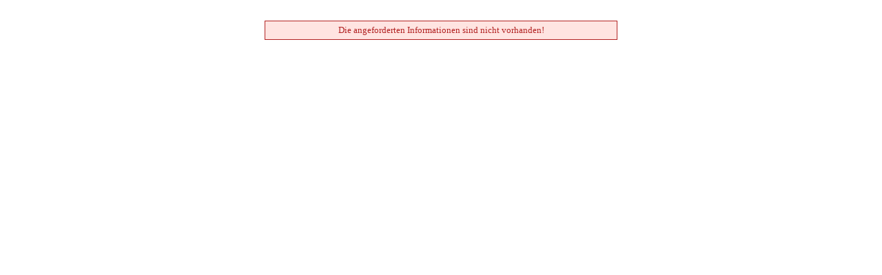

--- FILE ---
content_type: text/html
request_url: http://jc-stellenangebote.kreis-meissen.org/stellendetail.php?Nr=166200000234081
body_size: 1223
content:
<html>

<head>
  <meta http-equiv="X-UA-Compatible" content="IE=edge" />
  <meta http-equiv="content-type" content="text/html;charset=iso-8859-1">
  <meta name="description" content="Landratsamt Meißen - Jobcenter: Sammlung von Arbeits- und Ausbildungsstellen">
  <meta name="author" content="Marcel Lipski">
  <meta name="company" content="Landkreis Meißen - Landratsamt Meißen - Jobcenter">
  <meta name="keywords"
    content="Stellensuche,Jobsuche,Landkreis Meißen,Landratsamt Meißen,Jobcenter Meißen,Arbeit,Ausbildung,Jobs,Beruf">
  <link rel="stylesheet" href="css/stellen.css">
  <link rel="shortcut icon" href="pic/favicon.png">
  <base target="_self">
  <title>Angebotsinformation - Jobcenter des Landkreises Meißen</title>
  <script type="text/javascript">
    window.status = "Landratsamt Meißen - Jobcenter";
  </script>
  <style type='text/css' media='all'>
    * {
      font-family: Verdana;
    }

    td {
      /*border: 1px red dotted;*/
    }

    body {
      background-color: white;
    }

  </style>
</head>

<body style="text-align:center">

  <span class="Fehler">Die angeforderten Informationen sind nicht vorhanden!</span></body>

</html>


--- FILE ---
content_type: text/css
request_url: http://jc-stellenangebote.kreis-meissen.org/css/stellen.css
body_size: 8370
content:
/* von Marcel Lipski - 25.05.2023 (temporäre Version) - Jobcenter Meißen */

@media print {
  #noprint,.noprint {
    visibility:hidden;
    display: none;
  }
}

@media screen {
  #noshow,.noshow {
    visibility:hidden;
    display: none;
  }
}

html
{
  height: calc(100% - 10px);
}

body
{
  background-color: white;
  text-align: center;
  margin: 10px auto 10px auto;
  height: 100%;
}

body,th,td,div
{
  font-family: Verdana;
  font-size: 10pt;
}

th,td { cursor: default; }

textarea,input {
  background: #FFFFD4;
  color: Black;
  font-family: Verdana, Geneva, Arial, Helvetica, sans-serif;
  border-style: solid;
  border-width: 1px;
  border-color: #6495ED;
  padding-left: 3px;	
}

img {
	border: 0px;
}

table
{
  border-collapse: seperate;
  border-spacing: 0px;
}

a:active,a:link, a:visited {
  text-decoration: none;
  color: blue;
}

select {
  appearance: none;
  background-color: seashell;
  color: black;
  font-family: Verdana;
  padding: 2px 25px 2px 2px;
  border: 1.5px solid #0A3E54;
  border-radius: 5px;
  box-shadow:  1px 1px 2px darkgray;
  margin: 0px 5px 5px 5px;
  background-image: url(../pic/select_pfeil.png);
  background-position: right 4px center;
  background-repeat: no-repeat;
}

select::-ms-expand {
    display: none;
}

.cmd
{
  background-color: #DFDFDF;
  border: 1px firebrick solid;
  color: firebrick;
  font-weight: bold;
  cursor: hand;
}

.topic
{
  display: block;
  border: 2px cornflowerblue double;
  background-color: lightblue;
  color: darkslateblue;
  font-weight: bold;
  font-size: 14pt;
}

div.cr
{ 
  color: darkgray;
  font-size: 8pt;
  margin: 5px auto 10px auto;
  text-align: center;
}

table.Außenrahmen { width: calc(100% - 100px) ; margin: 0px auto 10px auto; }
td.Außenrahmen { /*border: 1px red dotted;*/ vertical-align: top; }

/* Kopf mit Logos 2023: */
span.logo23 { width: 100%; height: 106px; display: inline-block; padding: 12px 12px 0px 12px; box-sizing: border-box; border-radius: 6px;
             text-align: center; background-image: linear-gradient(white 0%, #0A3E54 10%, #0A3E54 90%, white 100%); margin: 0px auto 0px auto;
             -webkit-print-color-adjust: exact !important; /* Chrome, Safari, Edge */ color-adjust: exact !important; /*Firefox*/ }
span.logo23 * { /*border: 1px dotted red;*/ font-family: Roboto, sans-serif !important; }

/*span.logo23 > a:nth-of-type(1) { width: 170px; height: 80px; float: left; display: inline-block; background-image: url(../pic/Logo_2022_transparent_170x80.png);
                                 background-position: center center; background-repeat: no-repeat; background-color: white; background-size: 170px 80px;
                                 box-shadow: -2px -2px 4px #0A3E54 inset,2px 2px 4px #0A3E54 inset,-2px 2px 4px #0A3E54 inset,2px -2px 4px #0A3E54 inset;
                                 background-color: white; border-radius: 4px; }*/ /* helles Logo */
span.logo23 > a:nth-of-type(1) { width: 170px; height: 80px; float: left; display: inline-block; background-image: url(../pic/Logo_2022_transparent_negativ_1417x630.gif);
                                 background-position: center center; background-repeat: no-repeat; background-size: contain; } /* dunkles Logo */
span.logo23 > a:nth-of-type(2) { width: 77px; height: 73px; float: right; display: inline-block; background-image: url(../pic/logo_kommunale_jc_stark_sozial_vor_ort_67x63.png);
                                 background-position: center center; background-repeat: no-repeat; background-color: white; background-size: 67px 63px;
                                 background-color: white; border-radius: 4px; margin-top: 4px;
                                 box-shadow: -2px -2px 4px #0A3E54 inset,2px 2px 4px #0A3E54 inset,-2px 2px 4px #0A3E54 inset,2px -2px 4px #0A3E54 inset; }
span.logo23 > span { text-align: center; display: inline-block; font-weight: bold; }
span.logo23 > span:nth-of-type(1) { font-size: 24pt; color: white; margin-top: 5px; }
span.logo23 > span:nth-of-type(2) { font-size: 17pt; color: #15B1DD; margin-top: 5px; }

span.Fehler { display: inline-block; border: 1px firebrick solid; padding: 5px; margin-top: 20px; margin-bottom: 20px;
              color: firebrick; background-color: mistyrose; width: 500px; }
.nw { white-space: nowrap; }
.c { text-align: center; }
.r { text-align: right; }
.l { text-align: left; }
tr.bg0 {  }
tr.bg1 { background-color: #E8E8E8; }

table.Tab { width: calc(100% - 10px); border: 2px solid #0A3E54;  margin: 10px auto 10px auto;}
table.Tab th { background-color: #0A3E54; color: white; font-weight: bold;  text-align: left;  padding: 5px;}
table.Tab th:nth-of-type(5)  { text-align: right;}
table.Tab td { padding: 5px 4px 5px 4px; vertical-align: top; /*border: 1px red dotted;*/ }
table.Tab td:nth-of-type(1) { width: 160px; white-space: nowrap; text-align: left; }
table.Tab td:nth-of-type(2) { width: auto; text-align: left; }
table.Tab td:nth-of-type(3) { width: auto; white-space: nowrap; text-align: left; }
table.Tab td:nth-of-type(4) { width: auto; white-space: nowrap; text-align: left; }
table.Tab td:nth-of-type(5) { width: 130px; white-space: nowrap; text-align: right; }
table.Tab tbody tr:hover { background-color: #FFF080; }
select.Filter { margin-top: 10px; }

/* Geräte mit Touch-Display: */
@media (pointer: coarse) {
  select.Filter,
  table.Tab th { font-size: 14pt !important; }
  table.Tab td { font-size: 14pt !important; padding-top: 15px !important; padding-bottom: 15px !important; vertical-align: top; }
  table.Tab a { font-size: 14pt !important; }
}

/* Stellendetail: */
table.detail1 { width: 700px; border: 6px double #0A3E54; margin: 0px auto 0px auto; border-radius: 10px; }
td.detail1 { }
span.Typ,span.SN { display: inline-block; padding-left: 40px; }
span.Typ { font-size: 20pt; }
span.SN { font-size: 16pt; margin-top: 20px; }

table.detail2 { width: 700px;  margin: 5px auto 0px auto; }
td.hinweis { color: red; font-weight: bold; text-align: center; font-size: 8pt; }
td.beruf { font-size: 20px; font-weight: bold; padding: 10px 5px 5px 5px; text-align: center; }

table.detail3 { width: 700px;  margin: 10px auto 0px auto; border: 2px solid #0A3E54; }
td.Kopf { padding: 3px 0px 3px 10px; font-weight: bold; font-size: 12pt; border: 0px solid gainsboro; background-color: gainsboro;
          color: #0A3E54;
          -webkit-print-color-adjust: exact !important; /* Chrome, Safari, Edge */ color-adjust: exact !important; /*Firefox*/ }
td.Label { width: 240px; text-align: right; font-weight: bold; padding-right: 5px; vertical-align: top; }
td.Value { width: 460px; vertical-align: top; }
td.PT { padding-top: 20px; }
td.PT2 { padding-top: 5px; }
td.fm { font-weight: bold; text-align: center; padding-top: 10px; padding-bottom: 10px; }

div.Druck { width: 700px; margin: 0px auto 0px auto; font-size: 7pt; text-align: center; margin-top: 5px; }

/* Impressum: */
a.ToBack { width: 45px; height: 45px; display: inline-block; background-image: url(../pic/iKISS_back.png);
          background-position: center center; background-repeat: no-repeat; background-size: 45px 45px;
          position: fixed; top: 20px; left: calc(50%); }
          
span.Impressum { width: calc(100% - 200px); display: block; margin: 0px auto 0px auto; padding: 0px 0px 50px 0px; }
span.Impressum a.ToBack { left: 10px; }
span.Impressum ol,
span.Impressum ul { text-align: left; padding-left: 20px; }
span.Impressum ul { margin-left: 0px; }
span.Impressum p { text-align:justify; margin: 15px auto 15px auto; box-sizing: border-box; /*border: 1px dotted red;*/ }
span.Impressum p.b { font-weight: bold; }
span.Impressum p.c { text-align: center; }
span.Impressum h1,
span.Impressum h2,
span.Impressum h3,
span.Impressum h4 { text-align: left; }
span.Impressum h1 { color: #0A3E54; font-size: 26pt; text-align: center; }
span.Impressum h2 { color: white; background-color: #0A3E54; width: 100%; border: 2px solid #15B1DD; border-radius: 8px;
                    margin: 0px auto 20px auto; padding: 8px; box-sizing: border-box; text-align: center; }
span.Impressum h3 { color: #0A3E54; font-size: 12pt; }
span.Impressum h4 { color: #0A3E54; font-size: 10pt; }
